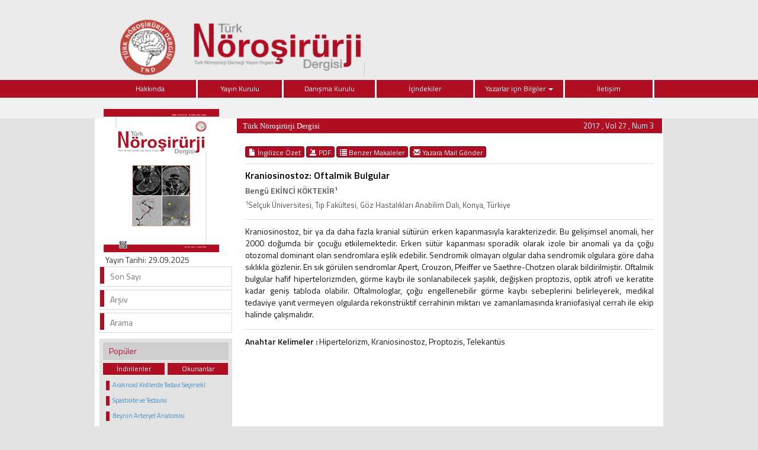

--- FILE ---
content_type: text/html
request_url: https://norosirurji.dergisi.org/abstract.php?lang=tr&id=1294
body_size: 3335
content:
<html xmlns="http://www.w3.org/1999/xhtml">
<head>
<meta charset="utf-8">
<meta http-equiv="X-UA-Compatible" content="IE=edge">
<title>Türk Nöroşirürji Dergisi</title>
	
	<link href='https://fonts.googleapis.com/css?family=Titillium+Web:400,600' rel='stylesheet' type='text/css'>
	<link href='http://fonts.googleapis.com/css?family=Coda' rel='stylesheet' type='text/css'>
	<link href='https://fonts.googleapis.com/css?family=Source+Sans+Pro:400,600' rel='stylesheet' type='text/css'>

	<link rel="stylesheet" href="https://norosirurji.dergisi.org/style/bootstrap/css/bootstrap.css">
	<link rel="stylesheet" type="text/css" href="https://norosirurji.dergisi.org/style/css/main.css?v1.1"/>
	<link rel="stylesheet" type="text/css" href="https://norosirurji.dergisi.org/style/owl-carousel/owl.carousel.css"/>
	<link rel="stylesheet" type="text/css" href="https://norosirurji.dergisi.org/style/owl-carousel/owl.theme.edit.css"/>	
	<link rel="stylesheet" type="text/css" href="https://norosirurji.dergisi.org/style/fancybox/source/jquery.fancybox.css"/>
	<link rel="stylesheet" href="//code.jquery.com/ui/1.11.4/themes/smoothness/jquery-ui.css">
	
	<script type="text/javascript" src="https://norosirurji.dergisi.org/style/js/jquery-2.1.4.min.js"></script>
		<script src="//code.jquery.com/ui/1.11.4/jquery-ui.js"></script>

	<script type="text/javascript" src="https://norosirurji.dergisi.org/style/fancybox/source/jquery.fancybox.pack.js"></script>
	<script type="text/javascript" src="https://norosirurji.dergisi.org/style/bootstrap/js/bootstrap.min.js"></script>
	<script type="text/javascript" src="https://norosirurji.dergisi.org/style/owl-carousel/owl.carousel.js"></script>
	<script type="text/javascript" src="https://norosirurji.dergisi.org/style/js/jquery.highlight.js"></script>
	<script type="text/javascript" src="https://norosirurji.dergisi.org/style/js/main.js"></script>

	
</head>	
<body>
<div id="site_header">
	<div class="container" style="height:135px; overflow: visible;">
		<a href="https://norosirurji.dergisi.org/" style="height:130px;  overflow: visible; display:block;">
			<img  src="https://norosirurji.dergisi.org/style/images/header.jpg" class="img-responsive" />
		</a>
	</div>


	<div style="width:100%; display:block; float:left; height:35px; background:#f0f0f0; top: 30px;  position: relative;">

	</div>
	<div id="site_buttons" class="">
	    <div class="container">
				<nav>
			          <ul class="nav nav-justified">
			         <!-- <li><a class="li_last" href="https://norosirurji.dergisi.org/content.php?id=130">Son Sayı</a></li>   -->
			         	<!--<li><a href="index.php">Ana Sayfa</a></li>-->
			          	<li style="" ><a target="_self"  href="static.php?id=1">Hakkında </a> </li><li style="" ><a target="_self"  href="static.php?id=2">Yayın Kurulu </a> </li><li style="" ><a target="_self"  href="static.php?id=3">Danışma Kurulu </a> </li><li style="" ><a target="_self"  href="content.php?id=">İçindekiler </a> </li><li style="" class=" dropdown"><a target="_self" class="dropdown-toggle" data-toggle="dropdown" href="javascript:void(0);">Yazarlar için Bilgiler <span class="caret"></span></a> <ul class="dropdown-menu" role="menu"><li class="li_dropdown"><a target="_self" href="static.php?id=9">Dergi Hakkında</a><li class="li_dropdown"><a target="_self" href="static.php?id=10">Amaç ve Kapsam</a><li class="li_dropdown"><a target="_self" href="static.php?id=11">Genel Bilgiler</a><li class="li_dropdown"><a target="_self" href="static.php?id=12">Açık Erişim Politikası</a><li class="li_dropdown"><a target="_self" href="static.php?id=13">Etik Politikası</a><li class="li_dropdown"><a target="_self" href="static.php?id=14">Telif Hakkı Politikası</a><li class="li_dropdown"><a target="_self" href="static.php?id=15">Makale Gönderme ve Geri Çekme</a><li class="li_dropdown"><a target="_self" href="static.php?id=16">Makale Değerlendirme Süreci</a><li class="li_dropdown"><a target="_self" href="static.php?id=17">Makalenin Hazırlanması</a><li class="li_dropdown"><a target="_self" href="static.php?id=18">Yazarlar İçin Son Kontrol Listesi</a></ul></li><li style="" ><a target="_self"  href="mailto:editor@norosirurji.dergisi.org">İletişim </a> </li>			             
			          </ul>
			    </nav>


	    </div>
    </div>




</div>

<div id="body_alani">







<div id="main_area">
<div class="container">
<div class="row">

			<div class="col-md-3">
						
<div id="site_kapak_alani">
	<a href="https://norosirurji.dergisi.org/content.php?id=">
		<img style="width:195px; height:242px; left:7px; top:7px;   position:absolute" src="https://norosirurji.dergisi.org/uploads/cover_images/default.png" />
	</a>
	<p style="position: absolute; top: 238px; left: 10px;">Yayın Tarihi: 29.09.2025</p>
</div>




<div id="sol_menu">
	<a href="https://norosirurji.dergisi.org/content.php?id=130">
		<div></div><span>Son Sayı</span>
	</a>
	<!--a href="https://norosirurji.dergisi.org/submit/aheadofprint.php"><div></div><span>Erken Çevrim İçi Makaleler</span></a-->
	<a href="https://norosirurji.dergisi.org/archive.php">
		<div></div><span>Arşiv</span>
	</a>
	<a href="https://norosirurji.dergisi.org/search.php">
		<div></div><span>Arama</span>
	</a>
	<!--a href="https://norosirurji.dergisi.org/submit"><div></div><span>Online Manuscript Submission</span></a>
			<a href="https://norosirurji.dergisi.org/submit"><div></div><span>Online Manuscript Review</span></a-->
</div>

<div id="sol_menu_most_popular">
	<span>Popüler</span>
	<div style="width:100%; float:left; display:block; height:20px;  ">
		<a href="javascript:void(0)" onClick="sol_menu_degistir('1')" id="sol_menu_most_popular_sol">İndirilenler</a>
		<a href="javascript:void(0)" onClick="sol_menu_degistir('2')" id="sol_menu_most_popular_sag">Okunanlar</a>
	</div>
	<div class="sol_menu_most_popular_icerik" id="sol_menu_most_popular_id">
		<div style="width:100%; float:left;"><span></span><div class="icerik"><a href="abstract.php?id=860">Araknoid Kistlerde Tedavi Seçenekl</a></div></div><div style="width:100%; float:left;"><span></span><div class="icerik"><a href="abstract.php?id=852">Spastisite ve Tedavisi</a></div></div><div style="width:100%; float:left;"><span></span><div class="icerik"><a href="abstract.php?id=798">Beynin Arteryel Anatomisi</a></div></div><div style="width:100%; float:left;"><span></span><div class="icerik"><a href="abstract.php?id=870">İdiopatik Skolyoz</a></div></div><div style="width:100%; float:left;"><span></span><div class="icerik"><a href="abstract.php?id=1095">Hipokampus: Yapısı ve Fonksiyonlar</a></div></div>	</div>
	<div class="sol_menu_most_read_icerik" id="sol_menu_most_read_id" style="display:none">
		<div style="width:100%; float:left;"><span></span><div class="icerik"><a href="abstract.php?id=852">Spastisite ve Tedavisi</a></div></div><div style="width:100%; float:left;"><span></span><div class="icerik"><a href="abstract.php?id=39">Omurilik Yaralanması Olan Hastalar</a></div></div><div style="width:100%; float:left;"><span></span><div class="icerik"><a href="abstract.php?id=846">Çocuk İstismarı</a></div></div><div style="width:100%; float:left;"><span></span><div class="icerik"><a href="abstract.php?id=798">Beynin Arteryel Anatomisi</a></div></div><div style="width:100%; float:left;"><span></span><div class="icerik"><a href="abstract.php?id=1229">Posterior Fossanın Cerrahi Anatomi</a></div></div>	</div>
</div>










		        	
			</div>
					      
			<div class="col-md-9">
			
		
			
			
						<div id="icerik-alani">
								<div style="background:#b00e23; height:25px; color:white; line-height:25px;  margin-top:0px; ">
									<span style="float:left; width:450px; margin-left:10px; font-family:Myriad Pro; font-size:13px;">
											Türk Nöroşirürji Dergisi									</span>
									<span style="float:right; width:150px; text-align:right; margin-right:14px; color:white; font-size:13px;">
										2017 , Vol 27 , Num 3									</span>
								</div>
								
								<div style=" width:96%; margin-right:2%; margin-left:2%;  margin-top:20px;  font-size:14px;">
									
													<div style="width:100%; display:block; margin-bottom:10px; margin-top:10px;">
										        																        			<a class="btn btn-xs btn-success " href="abstract.php?lang=en&id=1294">
												        					<span class="glyphicon glyphicon-file" aria-hidden="true"></span> İngilizce Özet												        				</a>
												        														        		
												        		<!--a class="btn btn-xs btn-success" href="text.php?&id=1294"><span class="glyphicon glyphicon-import" aria-hidden="true"></span> Tam Metin	</a-->
												        		
												        												        				<a target="_blank" class="btn btn-xs btn-success" href="pdf.php?&id=1294"><span class="glyphicon glyphicon-import" aria-hidden="true"></span> PDF	</a>
										        														        				
										        				
										        				<a class="btn btn-xs btn-success" href="similar.php?&id=1294">
										        					<span class="glyphicon glyphicon-list" aria-hidden="true"></span> Benzer Makaleler										        				</a>
										        			
										        														        				<a class="btn btn-xs btn-success" href="mailto:benguekinci@hotmail.com">
										        					<span class="glyphicon glyphicon-envelope" aria-hidden="true"></span> Yazara Mail Gönder										        				</a>
										        														        				<!-- 
										        				<a class="btn btn-xs btn-success various fancybox.ajax" href="ajax_handler.php?id=1294">
										        					<span class="glyphicon glyphicon-info-sign" aria-hidden="true"></span> Bilgi										        				</a>
										        				-->
										        		</div>
											        			
					
														<!--  Makale İçeriği -->
												    	<div style="width:100%; display:block; margin-bottom:10px; margin-top:10px; border-top:1px solid #dedede; padding-top:8px; ">
											        			<div style="color:#000000; display:block; width:100%; margin-bottom:5px; font-weight:bold;  font-size:16px; "> 
											        			
											        			Kraniosinostoz: Oftalmik Bulgular 
											        			</div>
											        			<div id="authors_div" style="color:#555; font-weight:bold; display:block; width:100%; margin-bottom:5px;"> 
											        					Bengü EKİNCİ KÖKTEKİR<sup>1</sup> 
											        			</div>
											        			<span style="color:#555555;display:block; width:100%; margin-bottom:15px; font-size:13px;"> 
											        					
											        					<sup>1</sup>Selçuk Üniversitesi, Tıp Fakültesi, Göz Hastalıkları Anabilim Dalı, Konya, Türkiye 
											        			</span>
											        		
		
											        														        			
		
											        			<span style="color:#111;display:block; width:100%; margin-bottom:15px; padding-top:10px; border-top:1px solid #dedede; text-align:justify"> 
											        				Kraniosinostoz, bir ya da daha fazla kranial sütürün erken kapanmasıyla karakterizedir. Bu gelişimsel anomali, her 2000 doğumda
bir çocuğu etkilemektedir. Erken sütür kapanması sporadik olarak izole bir anomali ya da çoğu otozomal dominant olan sendromlara
eşlik edebilir. Sendromik olmayan olgular daha sendromik olgulara göre daha sıklıkla gözlenir. En sık görülen sendromlar Apert,
Crouzon, Pfeiffer ve Saethre-Chotzen olarak bildirilmiştir. Oftalmik bulgular hafif hipertelorizmden, görme kaybı ile sonlanabilecek
şaşılık, değişken proptozis, optik atrofi ve keratite kadar geniş tabloda olabilir. Oftalmologlar, çoğu engellenebilir görme kaybı
sebeplerini belirleyerek, medikal tedaviye yanıt vermeyen olgularda rekonstrüktif cerrahinin miktarı ve zamanlamasında kraniofasiyal
cerrah ile ekip halinde çalışmalıdır. 
											        			</span>
											        			
		
											        			<span style="color:#111;display:block; width:100%; margin-bottom:15px; padding-top:10px; margin-top:10px; border-top:1px solid #dedede;">
											        			<span style="font-weight:bold;">Anahtar Kelimeler :</span> 
											        				Hipertelorizm, Kraniosinostoz, Proptozis, Telekantüs 
											        			</span>	
											        	</div>
											  
											        
											        	<!--  Makale İçeriği Sonu -->										
								</div>
								
							</div>
			
			
			
			
			
					
		        
		
		        
		        </div>
		     
		 </div>
	</div>
</div>	<!-- #main_area - SONU  --><div id="footer_area">
		   <!--div id="footer_wrapper">
		   
					<div style="margin-right:5px;">
								<a href="https://norosirurji.dergisi.org/">Ana Sayfa</a>
					</div>
				    		    </div-->
</div>




</div> <!-- body_alani - SONU -->
</body>
</html>



